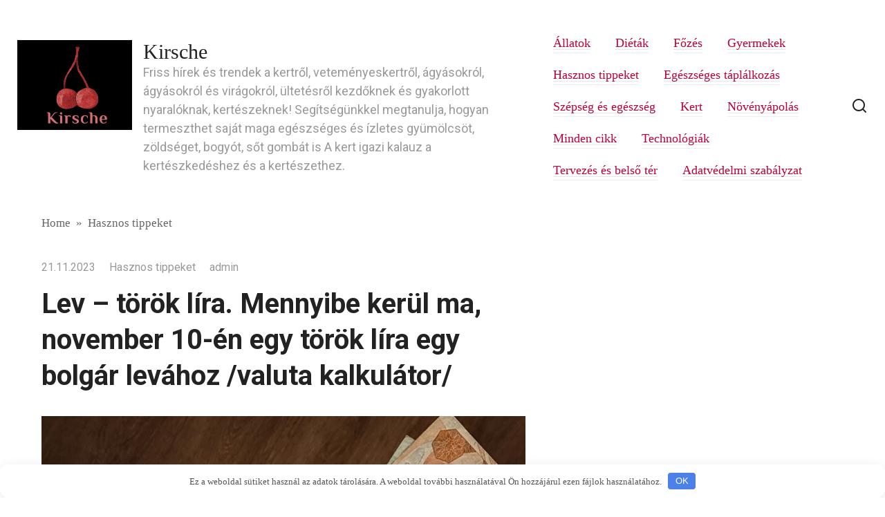

--- FILE ---
content_type: text/html; charset=UTF-8
request_url: https://kirsche.hu/lev-torok-lira-mennyibe-kerul-ma-november-10-en-egy-torok-lira-egy-bolgar-levahoz-valuta-kalkulator/
body_size: 11762
content:
<!doctype html> <html lang="hu" prefix="og: https://ogp.me/ns#"> <head> <meta charset="UTF-8"> <meta name="viewport" content="width=device-width, initial-scale=1"> <!-- Search Engine Optimization by Rank Math PRO - https://rankmath.com/ --> <title>Lev - török ​​líra. Mennyibe kerül ma, november 10-én egy török ​​líra egy bolgár levához /valuta kalkulátor/ - Kirsche</title> <meta name="description" content="Törökországi látogatást tervez? Ezzel az árfolyamkalkulátorral megtudhatja, hogy ma, november 10-én mennyi bolgár levát váltanak egy török ​​lírára. És akkor"/> <meta name="robots" content="follow, index, max-snippet:-1, max-video-preview:-1, max-image-preview:large"/> <link rel="canonical" href="https://kirsche.hu/lev-torok-lira-mennyibe-kerul-ma-november-10-en-egy-torok-lira-egy-bolgar-levahoz-valuta-kalkulator/"/> <meta property="og:locale" content="hu_HU"/> <meta property="og:type" content="article"/> <meta property="og:title" content="Lev - török ​​líra. Mennyibe kerül ma, november 10-én egy török ​​líra egy bolgár levához /valuta kalkulátor/ - Kirsche"/> <meta property="og:description" content="Törökországi látogatást tervez? Ezzel az árfolyamkalkulátorral megtudhatja, hogy ma, november 10-én mennyi bolgár levát váltanak egy török ​​lírára. És akkor"/> <meta property="og:url" content="https://kirsche.hu/lev-torok-lira-mennyibe-kerul-ma-november-10-en-egy-torok-lira-egy-bolgar-levahoz-valuta-kalkulator/"/> <meta property="og:site_name" content="Kirsche"/> <meta property="article:section" content="Hasznos tippeket"/> <meta property="og:image" content="https://kirsche.hu/wp-content/uploads/2023/11/img_654d566349bee_2095359_920x708.webp.webp.webp"/> <meta property="og:image:secure_url" content="https://kirsche.hu/wp-content/uploads/2023/11/img_654d566349bee_2095359_920x708.webp.webp.webp"/> <meta property="og:image:width" content="920"/> <meta property="og:image:height" content="708"/> <meta property="og:image:alt" content="Lev &#8211; török ​​líra. Mennyibe kerül ma, november 10-én egy török ​​líra egy bolgár levához /valuta kalkulátor/"/> <meta property="og:image:type" content="image/webp"/> <meta property="article:published_time" content="2023-11-21T11:17:11+03:00"/> <meta name="twitter:card" content="summary_large_image"/> <meta name="twitter:title" content="Lev - török ​​líra. Mennyibe kerül ma, november 10-én egy török ​​líra egy bolgár levához /valuta kalkulátor/ - Kirsche"/> <meta name="twitter:description" content="Törökországi látogatást tervez? Ezzel az árfolyamkalkulátorral megtudhatja, hogy ma, november 10-én mennyi bolgár levát váltanak egy török ​​lírára. És akkor"/> <meta name="twitter:image" content="https://kirsche.hu/wp-content/uploads/2023/11/img_654d566349bee_2095359_920x708.webp.webp.webp"/> <meta name="twitter:label1" content="Szerző:"/> <meta name="twitter:data1" content="admin"/> <meta name="twitter:label2" content="Olvasási idő"/> <meta name="twitter:data2" content="Kevesebb, mint egy perc"/> <script type="application/ld+json" class="rank-math-schema-pro">{"@context":"https://schema.org","@graph":[{"@type":"Organization","@id":"https://kirsche.hu/#organization","name":"KIRSCHE Kereskedelmi \u00e9s Szolg\u00e1ltat\u00f3 Korl\u00e1tolt Felel\u0151ss\u00e9g\u0171 T\u00e1rsas\u00e1g","url":"https://kirsche.hu","logo":{"@type":"ImageObject","@id":"https://kirsche.hu/#logo","url":"https://kirsche.hu/wp-content/uploads/2024/06/Snimok-ekrana-2023-11-11-171436.png","contentUrl":"https://kirsche.hu/wp-content/uploads/2024/06/Snimok-ekrana-2023-11-11-171436.png","caption":"Kirsche","inLanguage":"hu","width":"663","height":"520"}},{"@type":"WebSite","@id":"https://kirsche.hu/#website","url":"https://kirsche.hu","name":"Kirsche","publisher":{"@id":"https://kirsche.hu/#organization"},"inLanguage":"hu"},{"@type":"ImageObject","@id":"https://kirsche.hu/wp-content/uploads/2023/11/img_654d566349bee_2095359_920x708.webp.webp.webp","url":"https://kirsche.hu/wp-content/uploads/2023/11/img_654d566349bee_2095359_920x708.webp.webp.webp","width":"920","height":"708","inLanguage":"hu"},{"@type":"BreadcrumbList","@id":"https://kirsche.hu/lev-torok-lira-mennyibe-kerul-ma-november-10-en-egy-torok-lira-egy-bolgar-levahoz-valuta-kalkulator/#breadcrumb","itemListElement":[{"@type":"ListItem","position":"1","item":{"@id":"https://kirsche.hu","name":"Itthon"}},{"@type":"ListItem","position":"2","item":{"@id":"https://kirsche.hu/lev-torok-lira-mennyibe-kerul-ma-november-10-en-egy-torok-lira-egy-bolgar-levahoz-valuta-kalkulator/","name":"Lev &#8211; t\u00f6r\u00f6k \u200b\u200bl\u00edra.  Mennyibe ker\u00fcl ma, november 10-\u00e9n egy t\u00f6r\u00f6k \u200b\u200bl\u00edra egy bolg\u00e1r lev\u00e1hoz /valuta kalkul\u00e1tor/"}}]},{"@type":"WebPage","@id":"https://kirsche.hu/lev-torok-lira-mennyibe-kerul-ma-november-10-en-egy-torok-lira-egy-bolgar-levahoz-valuta-kalkulator/#webpage","url":"https://kirsche.hu/lev-torok-lira-mennyibe-kerul-ma-november-10-en-egy-torok-lira-egy-bolgar-levahoz-valuta-kalkulator/","name":"Lev - t\u00f6r\u00f6k \u200b\u200bl\u00edra. Mennyibe ker\u00fcl ma, november 10-\u00e9n egy t\u00f6r\u00f6k \u200b\u200bl\u00edra egy bolg\u00e1r lev\u00e1hoz /valuta kalkul\u00e1tor/ - Kirsche","datePublished":"2023-11-21T11:17:11+03:00","dateModified":"2023-11-21T11:17:11+03:00","isPartOf":{"@id":"https://kirsche.hu/#website"},"primaryImageOfPage":{"@id":"https://kirsche.hu/wp-content/uploads/2023/11/img_654d566349bee_2095359_920x708.webp.webp.webp"},"inLanguage":"hu","breadcrumb":{"@id":"https://kirsche.hu/lev-torok-lira-mennyibe-kerul-ma-november-10-en-egy-torok-lira-egy-bolgar-levahoz-valuta-kalkulator/#breadcrumb"}},{"@type":"Person","@id":"https://kirsche.hu/author/admin/","name":"admin","url":"https://kirsche.hu/author/admin/","image":{"@type":"ImageObject","@id":"https://secure.gravatar.com/avatar/4e334e0798dd10c3e23ae4495e2704087fa6acd14f5d874646b20450bf0a9f33?s=96&amp;d=mm&amp;r=g","url":"https://secure.gravatar.com/avatar/4e334e0798dd10c3e23ae4495e2704087fa6acd14f5d874646b20450bf0a9f33?s=96&amp;d=mm&amp;r=g","caption":"admin","inLanguage":"hu"},"sameAs":["https://kirsche.hu"],"worksFor":{"@id":"https://kirsche.hu/#organization"}},{"@type":"NewsArticle","headline":"Lev - t\u00f6r\u00f6k \u200b\u200bl\u00edra. Mennyibe ker\u00fcl ma, november 10-\u00e9n egy t\u00f6r\u00f6k \u200b\u200bl\u00edra egy bolg\u00e1r lev\u00e1hoz /valuta","datePublished":"2023-11-21T11:17:11+03:00","dateModified":"2023-11-21T11:17:11+03:00","author":{"@id":"https://kirsche.hu/author/admin/","name":"admin"},"publisher":{"@id":"https://kirsche.hu/#organization"},"description":"T\u00f6r\u00f6korsz\u00e1gi l\u00e1togat\u00e1st tervez? Ezzel az \u00e1rfolyamkalkul\u00e1torral megtudhatja, hogy ma, november 10-\u00e9n mennyi bolg\u00e1r lev\u00e1t v\u00e1ltanak egy t\u00f6r\u00f6k \u200b\u200bl\u00edr\u00e1ra. \u00c9s akkor","copyrightYear":"2023","copyrightHolder":{"@id":"https://kirsche.hu/#organization"},"name":"Lev - t\u00f6r\u00f6k \u200b\u200bl\u00edra. Mennyibe ker\u00fcl ma, november 10-\u00e9n egy t\u00f6r\u00f6k \u200b\u200bl\u00edra egy bolg\u00e1r lev\u00e1hoz /valuta","@id":"https://kirsche.hu/lev-torok-lira-mennyibe-kerul-ma-november-10-en-egy-torok-lira-egy-bolgar-levahoz-valuta-kalkulator/#richSnippet","isPartOf":{"@id":"https://kirsche.hu/lev-torok-lira-mennyibe-kerul-ma-november-10-en-egy-torok-lira-egy-bolgar-levahoz-valuta-kalkulator/#webpage"},"image":{"@id":"https://kirsche.hu/wp-content/uploads/2023/11/img_654d566349bee_2095359_920x708.webp.webp.webp"},"inLanguage":"hu","mainEntityOfPage":{"@id":"https://kirsche.hu/lev-torok-lira-mennyibe-kerul-ma-november-10-en-egy-torok-lira-egy-bolgar-levahoz-valuta-kalkulator/#webpage"}}]}</script> <!-- /Rank Math WordPress SEO plugin --> <link rel='dns-prefetch' href='//fonts.googleapis.com'/> <link rel="alternate" title="oEmbed (JSON)" type="application/json+oembed" href="https://kirsche.hu/wp-json/oembed/1.0/embed?url=https%3A%2F%2Fkirsche.hu%2Flev-torok-lira-mennyibe-kerul-ma-november-10-en-egy-torok-lira-egy-bolgar-levahoz-valuta-kalkulator%2F"/> <link rel="alternate" title="oEmbed (XML)" type="text/xml+oembed" href="https://kirsche.hu/wp-json/oembed/1.0/embed?url=https%3A%2F%2Fkirsche.hu%2Flev-torok-lira-mennyibe-kerul-ma-november-10-en-egy-torok-lira-egy-bolgar-levahoz-valuta-kalkulator%2F&#038;format=xml"/> <style id='wp-img-auto-sizes-contain-inline-css' type='text/css'> img:is([sizes=auto i],[sizes^="auto," i]){contain-intrinsic-size:3000px 1500px} /*# sourceURL=wp-img-auto-sizes-contain-inline-css */ </style> <style id='wp-block-library-inline-css' type='text/css'> :root{--wp-block-synced-color:#7a00df;--wp-block-synced-color--rgb:122,0,223;--wp-bound-block-color:var(--wp-block-synced-color);--wp-editor-canvas-background:#ddd;--wp-admin-theme-color:#007cba;--wp-admin-theme-color--rgb:0,124,186;--wp-admin-theme-color-darker-10:#006ba1;--wp-admin-theme-color-darker-10--rgb:0,107,160.5;--wp-admin-theme-color-darker-20:#005a87;--wp-admin-theme-color-darker-20--rgb:0,90,135;--wp-admin-border-width-focus:2px}@media (min-resolution:192dpi){:root{--wp-admin-border-width-focus:1.5px}}.wp-element-button{cursor:pointer}:root .has-very-light-gray-background-color{background-color:#eee}:root .has-very-dark-gray-background-color{background-color:#313131}:root .has-very-light-gray-color{color:#eee}:root .has-very-dark-gray-color{color:#313131}:root .has-vivid-green-cyan-to-vivid-cyan-blue-gradient-background{background:linear-gradient(135deg,#00d084,#0693e3)}:root .has-purple-crush-gradient-background{background:linear-gradient(135deg,#34e2e4,#4721fb 50%,#ab1dfe)}:root .has-hazy-dawn-gradient-background{background:linear-gradient(135deg,#faaca8,#dad0ec)}:root .has-subdued-olive-gradient-background{background:linear-gradient(135deg,#fafae1,#67a671)}:root .has-atomic-cream-gradient-background{background:linear-gradient(135deg,#fdd79a,#004a59)}:root .has-nightshade-gradient-background{background:linear-gradient(135deg,#330968,#31cdcf)}:root .has-midnight-gradient-background{background:linear-gradient(135deg,#020381,#2874fc)}:root{--wp--preset--font-size--normal:16px;--wp--preset--font-size--huge:42px}.has-regular-font-size{font-size:1em}.has-larger-font-size{font-size:2.625em}.has-normal-font-size{font-size:var(--wp--preset--font-size--normal)}.has-huge-font-size{font-size:var(--wp--preset--font-size--huge)}.has-text-align-center{text-align:center}.has-text-align-left{text-align:left}.has-text-align-right{text-align:right}.has-fit-text{white-space:nowrap!important}#end-resizable-editor-section{display:none}.aligncenter{clear:both}.items-justified-left{justify-content:flex-start}.items-justified-center{justify-content:center}.items-justified-right{justify-content:flex-end}.items-justified-space-between{justify-content:space-between}.screen-reader-text{border:0;clip-path:inset(50%);height:1px;margin:-1px;overflow:hidden;padding:0;position:absolute;width:1px;word-wrap:normal!important}.screen-reader-text:focus{background-color:#ddd;clip-path:none;color:#444;display:block;font-size:1em;height:auto;left:5px;line-height:normal;padding:15px 23px 14px;text-decoration:none;top:5px;width:auto;z-index:100000}html :where(.has-border-color){border-style:solid}html :where([style*=border-top-color]){border-top-style:solid}html :where([style*=border-right-color]){border-right-style:solid}html :where([style*=border-bottom-color]){border-bottom-style:solid}html :where([style*=border-left-color]){border-left-style:solid}html :where([style*=border-width]){border-style:solid}html :where([style*=border-top-width]){border-top-style:solid}html :where([style*=border-right-width]){border-right-style:solid}html :where([style*=border-bottom-width]){border-bottom-style:solid}html :where([style*=border-left-width]){border-left-style:solid}html :where(img[class*=wp-image-]){height:auto;max-width:100%}:where(figure){margin:0 0 1em}html :where(.is-position-sticky){--wp-admin--admin-bar--position-offset:var(--wp-admin--admin-bar--height,0px)}@media screen and (max-width:600px){html :where(.is-position-sticky){--wp-admin--admin-bar--position-offset:0px}}  /*# sourceURL=wp-block-library-inline-css */ </style><style id='global-styles-inline-css' type='text/css'>
:root{--wp--preset--aspect-ratio--square: 1;--wp--preset--aspect-ratio--4-3: 4/3;--wp--preset--aspect-ratio--3-4: 3/4;--wp--preset--aspect-ratio--3-2: 3/2;--wp--preset--aspect-ratio--2-3: 2/3;--wp--preset--aspect-ratio--16-9: 16/9;--wp--preset--aspect-ratio--9-16: 9/16;--wp--preset--color--black: #000000;--wp--preset--color--cyan-bluish-gray: #abb8c3;--wp--preset--color--white: #ffffff;--wp--preset--color--pale-pink: #f78da7;--wp--preset--color--vivid-red: #cf2e2e;--wp--preset--color--luminous-vivid-orange: #ff6900;--wp--preset--color--luminous-vivid-amber: #fcb900;--wp--preset--color--light-green-cyan: #7bdcb5;--wp--preset--color--vivid-green-cyan: #00d084;--wp--preset--color--pale-cyan-blue: #8ed1fc;--wp--preset--color--vivid-cyan-blue: #0693e3;--wp--preset--color--vivid-purple: #9b51e0;--wp--preset--gradient--vivid-cyan-blue-to-vivid-purple: linear-gradient(135deg,rgb(6,147,227) 0%,rgb(155,81,224) 100%);--wp--preset--gradient--light-green-cyan-to-vivid-green-cyan: linear-gradient(135deg,rgb(122,220,180) 0%,rgb(0,208,130) 100%);--wp--preset--gradient--luminous-vivid-amber-to-luminous-vivid-orange: linear-gradient(135deg,rgb(252,185,0) 0%,rgb(255,105,0) 100%);--wp--preset--gradient--luminous-vivid-orange-to-vivid-red: linear-gradient(135deg,rgb(255,105,0) 0%,rgb(207,46,46) 100%);--wp--preset--gradient--very-light-gray-to-cyan-bluish-gray: linear-gradient(135deg,rgb(238,238,238) 0%,rgb(169,184,195) 100%);--wp--preset--gradient--cool-to-warm-spectrum: linear-gradient(135deg,rgb(74,234,220) 0%,rgb(151,120,209) 20%,rgb(207,42,186) 40%,rgb(238,44,130) 60%,rgb(251,105,98) 80%,rgb(254,248,76) 100%);--wp--preset--gradient--blush-light-purple: linear-gradient(135deg,rgb(255,206,236) 0%,rgb(152,150,240) 100%);--wp--preset--gradient--blush-bordeaux: linear-gradient(135deg,rgb(254,205,165) 0%,rgb(254,45,45) 50%,rgb(107,0,62) 100%);--wp--preset--gradient--luminous-dusk: linear-gradient(135deg,rgb(255,203,112) 0%,rgb(199,81,192) 50%,rgb(65,88,208) 100%);--wp--preset--gradient--pale-ocean: linear-gradient(135deg,rgb(255,245,203) 0%,rgb(182,227,212) 50%,rgb(51,167,181) 100%);--wp--preset--gradient--electric-grass: linear-gradient(135deg,rgb(202,248,128) 0%,rgb(113,206,126) 100%);--wp--preset--gradient--midnight: linear-gradient(135deg,rgb(2,3,129) 0%,rgb(40,116,252) 100%);--wp--preset--font-size--small: 13px;--wp--preset--font-size--medium: 20px;--wp--preset--font-size--large: 36px;--wp--preset--font-size--x-large: 42px;--wp--preset--spacing--20: 0.44rem;--wp--preset--spacing--30: 0.67rem;--wp--preset--spacing--40: 1rem;--wp--preset--spacing--50: 1.5rem;--wp--preset--spacing--60: 2.25rem;--wp--preset--spacing--70: 3.38rem;--wp--preset--spacing--80: 5.06rem;--wp--preset--shadow--natural: 6px 6px 9px rgba(0, 0, 0, 0.2);--wp--preset--shadow--deep: 12px 12px 50px rgba(0, 0, 0, 0.4);--wp--preset--shadow--sharp: 6px 6px 0px rgba(0, 0, 0, 0.2);--wp--preset--shadow--outlined: 6px 6px 0px -3px rgb(255, 255, 255), 6px 6px rgb(0, 0, 0);--wp--preset--shadow--crisp: 6px 6px 0px rgb(0, 0, 0);}:where(.is-layout-flex){gap: 0.5em;}:where(.is-layout-grid){gap: 0.5em;}body .is-layout-flex{display: flex;}.is-layout-flex{flex-wrap: wrap;align-items: center;}.is-layout-flex > :is(*, div){margin: 0;}body .is-layout-grid{display: grid;}.is-layout-grid > :is(*, div){margin: 0;}:where(.wp-block-columns.is-layout-flex){gap: 2em;}:where(.wp-block-columns.is-layout-grid){gap: 2em;}:where(.wp-block-post-template.is-layout-flex){gap: 1.25em;}:where(.wp-block-post-template.is-layout-grid){gap: 1.25em;}.has-black-color{color: var(--wp--preset--color--black) !important;}.has-cyan-bluish-gray-color{color: var(--wp--preset--color--cyan-bluish-gray) !important;}.has-white-color{color: var(--wp--preset--color--white) !important;}.has-pale-pink-color{color: var(--wp--preset--color--pale-pink) !important;}.has-vivid-red-color{color: var(--wp--preset--color--vivid-red) !important;}.has-luminous-vivid-orange-color{color: var(--wp--preset--color--luminous-vivid-orange) !important;}.has-luminous-vivid-amber-color{color: var(--wp--preset--color--luminous-vivid-amber) !important;}.has-light-green-cyan-color{color: var(--wp--preset--color--light-green-cyan) !important;}.has-vivid-green-cyan-color{color: var(--wp--preset--color--vivid-green-cyan) !important;}.has-pale-cyan-blue-color{color: var(--wp--preset--color--pale-cyan-blue) !important;}.has-vivid-cyan-blue-color{color: var(--wp--preset--color--vivid-cyan-blue) !important;}.has-vivid-purple-color{color: var(--wp--preset--color--vivid-purple) !important;}.has-black-background-color{background-color: var(--wp--preset--color--black) !important;}.has-cyan-bluish-gray-background-color{background-color: var(--wp--preset--color--cyan-bluish-gray) !important;}.has-white-background-color{background-color: var(--wp--preset--color--white) !important;}.has-pale-pink-background-color{background-color: var(--wp--preset--color--pale-pink) !important;}.has-vivid-red-background-color{background-color: var(--wp--preset--color--vivid-red) !important;}.has-luminous-vivid-orange-background-color{background-color: var(--wp--preset--color--luminous-vivid-orange) !important;}.has-luminous-vivid-amber-background-color{background-color: var(--wp--preset--color--luminous-vivid-amber) !important;}.has-light-green-cyan-background-color{background-color: var(--wp--preset--color--light-green-cyan) !important;}.has-vivid-green-cyan-background-color{background-color: var(--wp--preset--color--vivid-green-cyan) !important;}.has-pale-cyan-blue-background-color{background-color: var(--wp--preset--color--pale-cyan-blue) !important;}.has-vivid-cyan-blue-background-color{background-color: var(--wp--preset--color--vivid-cyan-blue) !important;}.has-vivid-purple-background-color{background-color: var(--wp--preset--color--vivid-purple) !important;}.has-black-border-color{border-color: var(--wp--preset--color--black) !important;}.has-cyan-bluish-gray-border-color{border-color: var(--wp--preset--color--cyan-bluish-gray) !important;}.has-white-border-color{border-color: var(--wp--preset--color--white) !important;}.has-pale-pink-border-color{border-color: var(--wp--preset--color--pale-pink) !important;}.has-vivid-red-border-color{border-color: var(--wp--preset--color--vivid-red) !important;}.has-luminous-vivid-orange-border-color{border-color: var(--wp--preset--color--luminous-vivid-orange) !important;}.has-luminous-vivid-amber-border-color{border-color: var(--wp--preset--color--luminous-vivid-amber) !important;}.has-light-green-cyan-border-color{border-color: var(--wp--preset--color--light-green-cyan) !important;}.has-vivid-green-cyan-border-color{border-color: var(--wp--preset--color--vivid-green-cyan) !important;}.has-pale-cyan-blue-border-color{border-color: var(--wp--preset--color--pale-cyan-blue) !important;}.has-vivid-cyan-blue-border-color{border-color: var(--wp--preset--color--vivid-cyan-blue) !important;}.has-vivid-purple-border-color{border-color: var(--wp--preset--color--vivid-purple) !important;}.has-vivid-cyan-blue-to-vivid-purple-gradient-background{background: var(--wp--preset--gradient--vivid-cyan-blue-to-vivid-purple) !important;}.has-light-green-cyan-to-vivid-green-cyan-gradient-background{background: var(--wp--preset--gradient--light-green-cyan-to-vivid-green-cyan) !important;}.has-luminous-vivid-amber-to-luminous-vivid-orange-gradient-background{background: var(--wp--preset--gradient--luminous-vivid-amber-to-luminous-vivid-orange) !important;}.has-luminous-vivid-orange-to-vivid-red-gradient-background{background: var(--wp--preset--gradient--luminous-vivid-orange-to-vivid-red) !important;}.has-very-light-gray-to-cyan-bluish-gray-gradient-background{background: var(--wp--preset--gradient--very-light-gray-to-cyan-bluish-gray) !important;}.has-cool-to-warm-spectrum-gradient-background{background: var(--wp--preset--gradient--cool-to-warm-spectrum) !important;}.has-blush-light-purple-gradient-background{background: var(--wp--preset--gradient--blush-light-purple) !important;}.has-blush-bordeaux-gradient-background{background: var(--wp--preset--gradient--blush-bordeaux) !important;}.has-luminous-dusk-gradient-background{background: var(--wp--preset--gradient--luminous-dusk) !important;}.has-pale-ocean-gradient-background{background: var(--wp--preset--gradient--pale-ocean) !important;}.has-electric-grass-gradient-background{background: var(--wp--preset--gradient--electric-grass) !important;}.has-midnight-gradient-background{background: var(--wp--preset--gradient--midnight) !important;}.has-small-font-size{font-size: var(--wp--preset--font-size--small) !important;}.has-medium-font-size{font-size: var(--wp--preset--font-size--medium) !important;}.has-large-font-size{font-size: var(--wp--preset--font-size--large) !important;}.has-x-large-font-size{font-size: var(--wp--preset--font-size--x-large) !important;}
/*# sourceURL=global-styles-inline-css */
</style>
 <style id='classic-theme-styles-inline-css' type='text/css'> /*! This file is auto-generated */ .wp-block-button__link{color:#fff;background-color:#32373c;border-radius:9999px;box-shadow:none;text-decoration:none;padding:calc(.667em + 2px) calc(1.333em + 2px);font-size:1.125em}.wp-block-file__button{background:#32373c;color:#fff;text-decoration:none} /*# sourceURL=/wp-includes/css/classic-themes.min.css */ </style> <link rel='stylesheet' id='gn-frontend-gnfollow-style-css' href='https://kirsche.hu/wp-content/plugins/gn-publisher/assets/css/gn-frontend-gnfollow.min.css?ver=1.5.25' media='all'/> <link rel='stylesheet' id='wp-automatic-css' href='https://kirsche.hu/wp-content/plugins/wp-automatic-plugin-for-wordpress/css/admin-dashboard.css?ver=1.0.0' media='all'/> <link rel='stylesheet' id='wp-automatic-gallery-css' href='https://kirsche.hu/wp-content/plugins/wp-automatic-plugin-for-wordpress/css/wp-automatic.css?ver=1.0.0' media='all'/> <link crossorigin="anonymous" rel='stylesheet' id='google-fonts-css' href='https://fonts.googleapis.com/css?family=Roboto%3A400%2C400i%2C700%7CMontserrat%3A400%2C400i%2C700&#038;subset=cyrillic&#038;display=swap&#038;ver=6.9' media='all'/> <link rel='stylesheet' id='journalx-style-css' href='https://kirsche.hu/wp-content/themes/journalx/assets/css/style.min.css?ver=2.0.7' media='all'/> <script type="text/javascript" src="https://kirsche.hu/wp-includes/js/jquery/jquery.min.js?ver=3.7.1" id="jquery-core-js"></script> <script type="text/javascript" src="https://kirsche.hu/wp-includes/js/jquery/jquery-migrate.min.js?ver=3.4.1" id="jquery-migrate-js"></script> <script type="text/javascript" src="https://kirsche.hu/wp-content/plugins/wp-automatic-plugin-for-wordpress/js/custom-front.js?ver=1.0" id="wp-automatic-js"></script> <link rel="https://api.w.org/" href="https://kirsche.hu/wp-json/"/><link rel="alternate" title="JSON" type="application/json" href="https://kirsche.hu/wp-json/wp/v2/posts/111608"/><link rel="EditURI" type="application/rsd+xml" title="RSD" href="https://kirsche.hu/xmlrpc.php?rsd"/> <meta name="generator" content="WordPress 6.9"/> <link rel='shortlink' href='https://kirsche.hu/?p=111608'/> <link rel="preload" href="https://kirsche.hu/wp-content/themes/journalx/assets/fonts/icomoon.ttf" as="font" crossorigin> <style>.site-logotype img{max-height:130px}body, .archive-description, .entry-content, .home-text{font-size:20px;}.page-separator, .pagination .current, .pagination a.page-numbers:hover, .entry-content ul:not([class])>li:before, .entry-content ul.wp-block-list>li:before, .btn, .btn-primary:hover, .btn-primary:not(:disabled):not(.disabled).active, .btn-primary:not(:disabled):not(.disabled):active, .show>.btn-primary.dropdown-toggle, .comment-respond .form-submit input, .page-links__item{background-color:#bc0035}.post-box--big .post-box__category span, .post-box--high .post-box__category span, .post-box--wide .post-box__category span, .entry-content ul:not([class])>li:before, .entry-content ul.wp-block-list>li:before, .home-text ul:not([class])>li:before, .home-text ul.wp-block-list>li:before, .page-content ul:not([class])>li:before, .page-content ul.wp-block-list>li:before, .archive-description ul:not([class])>li:before, .archive-description ul.wp-block-list>li:before{background-color:#bc0035}.spoiler-box, .entry-content ol:not([class])>li:before, .entry-content ol.wp-block-list>li:before, .home-text ol:not([class])>li:before, .home-text ol.wp-block-list>li:before, .page-content ol:not([class])>li:before, .page-content ol.wp-block-list>li:before, .archive-description ol:not([class])>li:before, .archive-description ol.wp-block-list>li:before, .btn-primary, .btn-primary:hover, .btn-primary:not(:disabled):not(.disabled).active, .btn-primary:not(:disabled):not(.disabled):active, .show>.btn-primary.dropdown-toggle, .inp:focus, .entry-tag a:focus, .entry-tag a:hover, .search-screen .search-form .search-field:focus, .entry-content blockquote:not(.wpremark), .input:focus, input[type=email]:focus, input[type=number]:focus, input[type=password]:focus, input[type=search]:focus, input[type=tel]:focus, input[type=text]:focus, input[type=url]:focus, select:focus, textarea:focus{border-color:#bc0035 !important}.entry-content blockquote:before, .spoiler-box__title:after, .entry-tag a, .entry-tag a:before, .entry-tag a:active, .entry-tag a:focus, .entry-tag a:hover, .search-icon:hover:before, .search-form .search-submit:hover:before, .star-rating-item.hover, .star-rating--score-1:not(.hover) .star-rating-item:nth-child(1), .star-rating--score-2:not(.hover) .star-rating-item:nth-child(1), .star-rating--score-2:not(.hover) .star-rating-item:nth-child(2), .star-rating--score-3:not(.hover) .star-rating-item:nth-child(1), .star-rating--score-3:not(.hover) .star-rating-item:nth-child(2), .star-rating--score-3:not(.hover) .star-rating-item:nth-child(3), .star-rating--score-4:not(.hover) .star-rating-item:nth-child(1), .star-rating--score-4:not(.hover) .star-rating-item:nth-child(2), .star-rating--score-4:not(.hover) .star-rating-item:nth-child(3), .star-rating--score-4:not(.hover) .star-rating-item:nth-child(4), .star-rating--score-5:not(.hover) .star-rating-item:nth-child(1), .star-rating--score-5:not(.hover) .star-rating-item:nth-child(2), .star-rating--score-5:not(.hover) .star-rating-item:nth-child(3), .star-rating--score-5:not(.hover) .star-rating-item:nth-child(4), .star-rating--score-5:not(.hover) .star-rating-item:nth-child(5){color:#bc0035}a, a:visited, .spanlink, .comment-reply-link, .pseudo-link, .widget_calendar a, .widget_recent_comments a, .child-categories ul li a{color:#bc0035}.child-categories ul li a{border-color:#bc0035}a:hover, a:focus, a:active, .spanlink:hover, .comment-reply-link:hover, .pseudo-link:hover, .child-categories ul li a:hover{color:#bc0035}.child-categories ul li a:hover, .post-box--no-thumb a:hover{border-color:#bc0035}.post-box--card:hover{box-shadow: inset 0 0 0 1px #bc0035}.post-box--card:hover{-webkit-box-shadow: inset 0 0 0 1px #bc0035}</style> <link rel="amphtml" href="https://kirsche.hu/lev-torok-lira-mennyibe-kerul-ma-november-10-en-egy-torok-lira-egy-bolgar-levahoz-valuta-kalkulator/amp/"><script type="text/javascript" id="google_gtagjs" src="https://kirsche.hu/?local_ga_js=3f41c264a6aefaf3f412e60e2733c982" async="async"></script> <script type="text/javascript" id="google_gtagjs-inline">
/* <![CDATA[ */
window.dataLayer = window.dataLayer || [];function gtag(){dataLayer.push(arguments);}gtag('set', 'linker', {"domains":["kirsche.hu"]} );gtag('js', new Date());gtag('config', 'G-F6PYVN946Y', {'anonymize_ip': true} );
/* ]]> */
</script> <link rel="icon" href="https://kirsche.hu/wp-content/uploads/2023/11/cropped-Snimok-ekrana-2023-11-11-171436-32x32.png" sizes="32x32"/> <link rel="icon" href="https://kirsche.hu/wp-content/uploads/2023/11/cropped-Snimok-ekrana-2023-11-11-171436-192x192.png" sizes="192x192"/> <link rel="apple-touch-icon" href="https://kirsche.hu/wp-content/uploads/2023/11/cropped-Snimok-ekrana-2023-11-11-171436-180x180.png"/> <meta name="msapplication-TileImage" content="https://kirsche.hu/wp-content/uploads/2023/11/cropped-Snimok-ekrana-2023-11-11-171436-270x270.png"/> <style>.clearfy-cookie { position:fixed; left:0; right:0; bottom:0; padding:12px; color:#555555; background:#ffffff; box-shadow:0 3px 20px -5px rgba(41, 44, 56, 0.2); z-index:9999; font-size: 13px; border-radius: 12px; transition: .3s; }.clearfy-cookie--left { left: 20px; bottom: 20px; right: auto; max-width: 400px; margin-right: 20px; }.clearfy-cookie--right { left: auto; bottom: 20px; right: 20px; max-width: 400px; margin-left: 20px; }.clearfy-cookie.clearfy-cookie-hide { transform: translateY(150%) translateZ(0); opacity: 0; }.clearfy-cookie-container { max-width:1170px; margin:0 auto; text-align:center; }.clearfy-cookie-accept { background:#4b81e8; color:#fff; border:0; padding:.2em .8em; margin: 0 0 0 .5em; font-size: 13px; border-radius: 4px; cursor: pointer; }.clearfy-cookie-accept:hover,.clearfy-cookie-accept:focus { opacity: .9; }</style> </head> <body class="wp-singular post-template-default single single-post postid-111608 single-format-standard wp-theme-journalx "> <div id="page" class="site"> <a class="skip-link screen-reader-text" href="#content"><!--noindex-->Skip to content<!--/noindex--></a> <header id="masthead" class="site-header" itemscope itemtype="http://schema.org/WPHeader"> <div class="site-header-inner full"> <div class="humburger js-humburger"><span></span><span></span><span></span></div> <div class="site-branding"> <div class="site-logotype"><a href="https://kirsche.hu/"><img src="https://kirsche.hu/wp-content/uploads/2023/11/Snimok-ekrana-2023-11-11-171436.png" width="663" height="520" alt="Kirsche"></a></div><div class="site-branding__body"><div class="site-title"><a href="https://kirsche.hu/">Kirsche</a></div><p class="site-description">Friss hírek és trendek a kertről, veteményeskertről, ágyásokról, ágyásokról és virágokról, ültetésről kezdőknek és gyakorlott nyaralóknak, kertészeknek! Segítségünkkel megtanulja, hogyan termeszthet saját maga egészséges és ízletes gyümölcsöt, zöldséget, bogyót, sőt gombát is A kert igazi kalauz a kertészkedéshez és a kertészethez.</p></div> </div><!-- .site-branding --> <nav id="site-navigation" class="main-navigation"> <div class="menu-navigation-container"><ul id="primary-menu" class="menu"><li id="menu-item-18" class="menu-item menu-item-type-taxonomy menu-item-object-category menu-item-18"><a href="https://kirsche.hu/category/allatok/">Állatok</a></li> <li id="menu-item-19" class="menu-item menu-item-type-taxonomy menu-item-object-category menu-item-19"><a href="https://kirsche.hu/category/dietak/">Diéták</a></li> <li id="menu-item-20" class="menu-item menu-item-type-taxonomy menu-item-object-category menu-item-20"><a href="https://kirsche.hu/category/fozes/">Főzés</a></li> <li id="menu-item-21" class="menu-item menu-item-type-taxonomy menu-item-object-category menu-item-21"><a href="https://kirsche.hu/category/gyermekek/">Gyermekek</a></li> <li id="menu-item-22" class="menu-item menu-item-type-taxonomy menu-item-object-category current-post-ancestor current-menu-parent current-post-parent menu-item-22"><a href="https://kirsche.hu/category/hasznos-tippeket/">Hasznos tippeket</a></li> <li id="menu-item-251685" class="menu-item menu-item-type-taxonomy menu-item-object-category menu-item-251685"><a href="https://kirsche.hu/category/egeszseges-taplalkozas/">Egészséges táplálkozás</a></li> <li id="menu-item-251985" class="menu-item menu-item-type-taxonomy menu-item-object-category menu-item-251985"><a href="https://kirsche.hu/category/szepseg-es-egeszseg/">Szépség és egészség</a></li> <li id="menu-item-251986" class="menu-item menu-item-type-taxonomy menu-item-object-category menu-item-251986"><a href="https://kirsche.hu/category/kert/">Kert</a></li> <li id="menu-item-251686" class="menu-item menu-item-type-taxonomy menu-item-object-category menu-item-251686"><a href="https://kirsche.hu/category/novenyapolas/">Növényápolás</a></li> <li id="menu-item-24" class="menu-item menu-item-type-taxonomy menu-item-object-category menu-item-24"><a href="https://kirsche.hu/category/minden-cikk/">Minden cikk</a></li> <li id="menu-item-28" class="menu-item menu-item-type-taxonomy menu-item-object-category menu-item-28"><a href="https://kirsche.hu/category/technologiak/">Technológiák</a></li> <li id="menu-item-29" class="menu-item menu-item-type-taxonomy menu-item-object-category menu-item-29"><a href="https://kirsche.hu/category/tervezes-es-belso-ter/">Tervezés és belső tér</a></li> <li id="menu-item-227966" class="menu-item menu-item-type-post_type menu-item-object-page menu-item-227966"><a href="https://kirsche.hu/adatvedelmi-szabalyzat/">Adatvédelmi szabályzat</a></li> </ul></div> </nav><!-- #site-navigation --> <div class="header-search"> <span class="search-icon js-search-icon"></span> </div> </div> </header><!-- #masthead --> <div class="mobile-menu-placeholder js-mobile-menu-placeholder"></div> <div class="search-screen js-search-screen"> <form role="search" method="get" class="search-form" action="https://kirsche.hu/"> <label> <span class="screen-reader-text"><!--noindex-->Search for:<!--/noindex--></span> <input type="search" class="search-field" placeholder="Search …" value="" name="s"> </label> <button type="submit" class="search-submit"></button> </form> </div> <div id="content" class="site-content"> <div id="primary" class="content-area" itemscope itemtype="http://schema.org/Article"> <main id="main" class="site-main"> <div class="breadcrumb" itemscope itemtype="http://schema.org/BreadcrumbList"><span class="breadcrumb-item" itemprop="itemListElement" itemscope itemtype="http://schema.org/ListItem"><a href="https://kirsche.hu/" itemprop="item"><span itemprop="name">Home</span></a><meta itemprop="position" content="0"></span> <span class="breadcrumb-separator">»</span> <span class="breadcrumb-item" itemprop="itemListElement" itemscope itemtype="http://schema.org/ListItem"><a href="https://kirsche.hu/category/hasznos-tippeket/" itemprop="item"><span itemprop="name">Hasznos tippeket</span></a><meta itemprop="position" content="1"></span></div> <article id="post-111608" data-post-id="111608" class="article-wrap js-post-container post-111608 post type-post status-publish format-standard has-post-thumbnail category-hasznos-tippeket"> <header class="entry-header"> <div class="entry-meta"> <span class="entry-date"><time itemprop="datePublished" datetime="2023-11-21">21.11.2023</time></span><span class="entry-category"><a href="https://kirsche.hu/category/hasznos-tippeket/" itemprop="articleSection">Hasznos tippeket</a></span><span class="entry-author"><span itemprop="author">admin</span></span> </div><!-- .entry-meta --> <h1 class="entry-title" itemprop="headline">Lev &#8211; török ​​líra. Mennyibe kerül ma, november 10-én egy török ​​líra egy bolgár levához /valuta kalkulátor/</h1> </header><!-- .entry-header --> <div class="post-thumbnail"> <img width="920" height="708" src="https://kirsche.hu/wp-content/uploads/2023/11/img_654d566349bee_2095359_920x708.webp.webp.webp" class="attachment- size- wp-post-image" alt="" itemprop="image" decoding="async" fetchpriority="high" srcset="https://kirsche.hu/wp-content/uploads/2023/11/img_654d566349bee_2095359_920x708.webp.webp.webp 920w, https://kirsche.hu/wp-content/uploads/2023/11/img_654d566349bee_2095359_920x708.webp.webp-300x231.webp 300w, https://kirsche.hu/wp-content/uploads/2023/11/img_654d566349bee_2095359_920x708.webp.webp-768x591.webp 768w" sizes="(max-width: 920px) 100vw, 920px"/> </div><!-- .post-thumbnail --> <div class="entry-content js-entry-content" itemprop="articleBody"> <p></p> <div id="article-content"> <div class="main_image"> <div class="slider-article-images"> <div> <picture itemprop="image" itemscope="" itemtype="https://schema.org/ImageObject"><source type="image/webp"><source type="image/jpeg"><img decoding="async" fetchpriority="high" width="630" height="458" src="https://kirsche.hu/wp-content/uploads/2023/11/img_654d566349bee_2095359_920x708.webp.webp" alt="Lev - török ​​líra. Mennyibe kerül ma, november 10-én egy török ​​líra egy bolgár levához /valuta kalkulátor/"/></p> <p> <meta itemprop="url" content="https://kirsche.hu/wp-content/uploads/2023/11/img_654d566349bee_2095359_920x708.webp.webp"/><br/> <meta itemprop="width" content="630"/><br/> <meta itemprop="height" content="458"/><br/> </source></source></picture> </div> </p></div> </div> <div class="rich_text" id="main_container"> <div id="content_inner_article_box"> <!-- <div id="fb-root"></div> --><br/> <!-- --><br/> <!-- --> <div> <p> Törökországi látogatást tervez? Ezzel az árfolyamkalkulátorral megtudhatja, hogy ma, november 10-én mennyi bolgár levát váltanak egy török ​​lírára. És akkor figyeljen három fontos tippre a törökországi látogatáshoz, és hogyan vásároljon ott török ​​lírában. </p></div> </div> </div> <div style="margin-top: 6px;clear: both;display: table;width: 100%;"> <div style="float: left; margin-right: 5px;"></div> </div> <p class="labels"><strong>Címkék:</strong><br/> <span>valuták</span> <span>török ​​líra lev</span> <span>lev török ​​líra</span> </p></div> <div> <h6> <p> Segíts, hogy a hírek eljussanak hozzád!<br/> </h6> <div> <p>Örülünk, hogy itt és most velünk vagy!</p> <p>Látogató <b>Actualno.com</b>támogatod a szólásszabadságot.</p> <p>A független újságírásnak szüksége van a segítségére.</p> <p>Minden adomány a mi ügyünket segíti – objektív hírek és elemzések. Legyen aktív résztvevője a változásnak!</p> <p>És elfogadta a miénket adományként.</p> <div id="bank-box"> <p><strong>bankszámla</strong></p> <p>Címzett neve: Webground EOOD</p> <p>IBAN: BG53UBBS80021021528420</p> <p>BIC: UBBSBGSF</p> <p>Ok: adomány az Actualno.com-nak</p></div> </div> </div> </div><!-- .entry-content --> <!--noindex--> <div class="author-box"> <div class="author-box__ava"> <img alt='' src='https://secure.gravatar.com/avatar/4e334e0798dd10c3e23ae4495e2704087fa6acd14f5d874646b20450bf0a9f33?s=70&#038;d=mm&#038;r=g' srcset='https://secure.gravatar.com/avatar/4e334e0798dd10c3e23ae4495e2704087fa6acd14f5d874646b20450bf0a9f33?s=140&#038;d=mm&#038;r=g 2x' class='avatar avatar-70 photo' height='70' width='70' decoding='async'/> </div> <div class="author-box__body"> <div class="author-box__author"> admin<em>/ author of the article</em> </div> <div class="author-box__description"> <!--noindex--><!--/noindex--> </div> </div> </div> <!--/noindex--> <footer class="entry-footer"> <span class="entry-footer__comments js-load-comments" data-post-id="111608">Comments<sup>0</sup></span> <span class="entry-footer__share-title">Megosztás: </span> <div class="social-buttons"><span class="social-button social-button--facebook" data-social="facebook"><span data-counter="facebook"></span></span><span class="social-button social-button--telegram" data-social="telegram"></span><span class="social-button social-button--twitter" data-social="twitter"></span><span class="social-button social-button--viber" data-social="viber"></span><span class="social-button social-button--whatsapp" data-social="whatsapp"></span></div> </footer><!-- .entry-footer --> <div id="entry_comments_111608" class="entry-comments" data-post-id="111608"> <div class="donut"></div> Loading... </div> <div class="related-posts container"><div class="related-posts__header">Kapcsolódó cikkek</div><div class="related-posts__list"> <article class="post-box "> <a href="https://kirsche.hu/ez-a-reggeli-szokas-tonkreteszi-a-fogyast-serkenti-az-edesseg-iranti-etvagyat/"> <div class="post-box__thumbnail"><img width="180" height="100" src="https://kirsche.hu/wp-content/uploads/2026/01/000M9FT1DIEG3238-C461-F4-180x100.jpg" class="attachment-thumb-small size-thumb-small wp-post-image" alt="" decoding="async"/></div><h2 class="post-box__title">Ez a reggeli szokás tönkreteszi a fogyást. Serkenti az édesség iránti étvágyat</h2> </a> </article> <article class="post-box "> <a href="https://kirsche.hu/szeretne-gyorsan-megszabadulni-a-jegtol-a-fagyasztojarol-vedd-be-es-varj-5-percet/"> <div class="post-box__thumbnail"><img width="180" height="100" src="https://kirsche.hu/wp-content/uploads/2026/01/000LURZROQPCL06V-C461-F4-180x100.jpg" class="attachment-thumb-small size-thumb-small wp-post-image" alt="" decoding="async" loading="lazy"/></div><h2 class="post-box__title">Szeretné gyorsan megszabadulni a jégtől a fagyasztójáról? Vedd be és várj 5 percet</h2> </a> </article> <article class="post-box "> <a href="https://kirsche.hu/ezzel-csak-a-szellozoracsot-tisztitom-nincs-surolas-tisztasaga-pedig-szemet-gyonyorkodteto/"> <div class="post-box__thumbnail"><img width="180" height="100" src="https://kirsche.hu/wp-content/uploads/2026/01/000GOQGDM4P9757K-C461-F4-180x100.jpg" class="attachment-thumb-small size-thumb-small wp-post-image" alt="" decoding="async" loading="lazy"/></div><h2 class="post-box__title">Ezzel csak a szellőzőrácsot tisztítom. Nincs súrolás, tisztasága pedig szemet gyönyörködtető</h2> </a> </article> <article class="post-box "> <a href="https://kirsche.hu/olvad-a-ho-es-az-erkely-ugy-nez-ki-mint-egy-arviz-utan-csinald-ezt-es-tavasszal-oromet-okoz/"> <div class="post-box__thumbnail"><img width="180" height="100" src="https://kirsche.hu/wp-content/uploads/2026/01/000M95GWJULHKISF-C461-F4-180x100.jpg" class="attachment-thumb-small size-thumb-small wp-post-image" alt="" decoding="async" loading="lazy"/></div><h2 class="post-box__title">Olvad a hó, és az erkély úgy néz ki, mint egy árvíz után? Csináld ezt, és tavasszal örömet okoz</h2> </a> </article> </div></div> </article><!-- #post-111608 --> <meta itemscope itemprop="mainEntityOfPage" itemType="https://schema.org/WebPage" itemid="https://kirsche.hu/lev-torok-lira-mennyibe-kerul-ma-november-10-en-egy-torok-lira-egy-bolgar-levahoz-valuta-kalkulator/" content="Lev &#8211; török ​​líra. Mennyibe kerül ma, november 10-én egy török ​​líra egy bolgár levához /valuta kalkulátor/"> <meta itemprop="dateModified" content="2023-11-21"> <meta itemprop="datePublished" content="2023-11-21T11:17:11+03:00"> <meta itemprop="author" content="admin"> <div itemprop="publisher" itemscope itemtype="https://schema.org/Organization" style="display: none;"><div itemprop="logo" itemscope itemtype="https://schema.org/ImageObject"><img itemprop="url image" src="https://kirsche.hu/wp-content/uploads/2023/11/Snimok-ekrana-2023-11-11-171436.png" alt="Kirsche"></div><meta itemprop="name" content="Kirsche"><meta itemprop="telephone" content="Kirsche"><meta itemprop="address" content="https://kirsche.hu"></div> </main><!-- #main --> </div><!-- #primary --> </div><!-- #content --> <footer id="colophon" class="site-footer" itemscope itemtype="http://schema.org/WPFooter"> <div class="site-footer-inner full"> <div class="footer-info"> © 2026 KIRSCHE Kereskedelmi és Szolgáltató Korlátolt Felelősségű Társaság </div> <div class="footer-navigation" itemscope itemtype="http://schema.org/SiteNavigationElement"> <ul id="menu-politika" class="footer-menu"><li id="menu-item-227965" class="menu-item menu-item-type-post_type menu-item-object-page menu-item-227965"><a href="https://kirsche.hu/adatvedelmi-szabalyzat/">Adatvédelmi szabályzat</a></li> </ul> </div><!--footer-navigation--> </div> </footer><!-- #colophon --> <button type="button" class="scrolltop js-scrolltop"></button> </div><!-- #page --> <script type="speculationrules">
{"prefetch":[{"source":"document","where":{"and":[{"href_matches":"/*"},{"not":{"href_matches":["/wp-*.php","/wp-admin/*","/wp-content/uploads/*","/wp-content/*","/wp-content/plugins/*","/wp-content/themes/journalx/*","/*\\?(.+)"]}},{"not":{"selector_matches":"a[rel~=\"nofollow\"]"}},{"not":{"selector_matches":".no-prefetch, .no-prefetch a"}}]},"eagerness":"conservative"}]}
</script> <script>document.addEventListener("copy", (event) => {var pagelink = "\nForrás: https://kirsche.hu/lev-torok-lira-mennyibe-kerul-ma-november-10-en-egy-torok-lira-egy-bolgar-levahoz-valuta-kalkulator";event.clipboardData.setData("text", document.getSelection() + pagelink);event.preventDefault();});</script><script>var infinity_scroll_single_enabled = false;var infinity_scroll_single_limit = 10;</script><script type="text/javascript" id="journalx-scripts-js-extra">
/* <![CDATA[ */
var settings_array = {"rating_text_average":"average","rating_text_from":"from","lightbox_display":"","read_full":"Read the full"};
var wps_ajax = {"url":"https://kirsche.hu/wp-admin/admin-ajax.php","nonce":"2adf27359f","str_load_more":"Load more posts"};
var wpshop_views_counter_params = {"url":"https://kirsche.hu/wp-admin/admin-ajax.php","nonce":"2adf27359f","is_postviews_enabled":"","post_id":"111608"};
//# sourceURL=journalx-scripts-js-extra
/* ]]> */
</script> <script type="text/javascript" src="https://kirsche.hu/wp-content/themes/journalx/assets/js/scripts.min.js?ver=2.0.7" id="journalx-scripts-js"></script> <script type="text/javascript" src="https://kirsche.hu/wp-includes/js/comment-reply.min.js?ver=6.9" id="comment-reply-js" async="async" data-wp-strategy="async" fetchpriority="low"></script> <div id="clearfy-cookie" class="clearfy-cookie clearfy-cookie-hide clearfy-cookie--bottom"> <div class="clearfy-cookie-container"> Ez a weboldal sütiket használ az adatok tárolására. A weboldal további használatával Ön hozzájárul ezen fájlok használatához. <button id="clearfy-cookie-accept" class="clearfy-cookie-accept">OK</button> </div></div><script>var cookie_clearfy_hide = document.cookie.replace(/(?:(?:^|.*;\s*)clearfy_cookie_hide\s*\=\s*([^;]*).*$)|^.*$/, "$1");if ( ! cookie_clearfy_hide.length ) {  document.getElementById("clearfy-cookie").classList.remove("clearfy-cookie-hide");} document.getElementById("clearfy-cookie-accept").onclick = function() { document.getElementById("clearfy-cookie").className += " clearfy-cookie-hide"; var clearfy_cookie_date = new Date(new Date().getTime() + 31536000 * 1000); document.cookie = "clearfy_cookie_hide=yes; path=/; expires=" + clearfy_cookie_date.toUTCString(); setTimeout(function() { document.getElementById("clearfy-cookie").parentNode.removeChild( document.getElementById("clearfy-cookie") ); }, 300);}</script><!--LiveInternet counter--><a href="https://www.liveinternet.ru/click" target="_blank"><img id="licnt2DB6" width="1" height="1" style="border:0" title="LiveInternet" src="[data-uri]" alt=""/></a><script>(function(d,s){d.getElementById("licnt2DB6").src=
"https://counter.yadro.ru/hit?t50.7;r"+escape(d.referrer)+
((typeof(s)=="undefined")?"":";s"+s.width+"*"+s.height+"*"+
(s.colorDepth?s.colorDepth:s.pixelDepth))+";u"+escape(d.URL)+
";h"+escape(d.title.substring(0,150))+";"+Math.random()})
(document,screen)</script><!--/LiveInternet--> </body> </html>